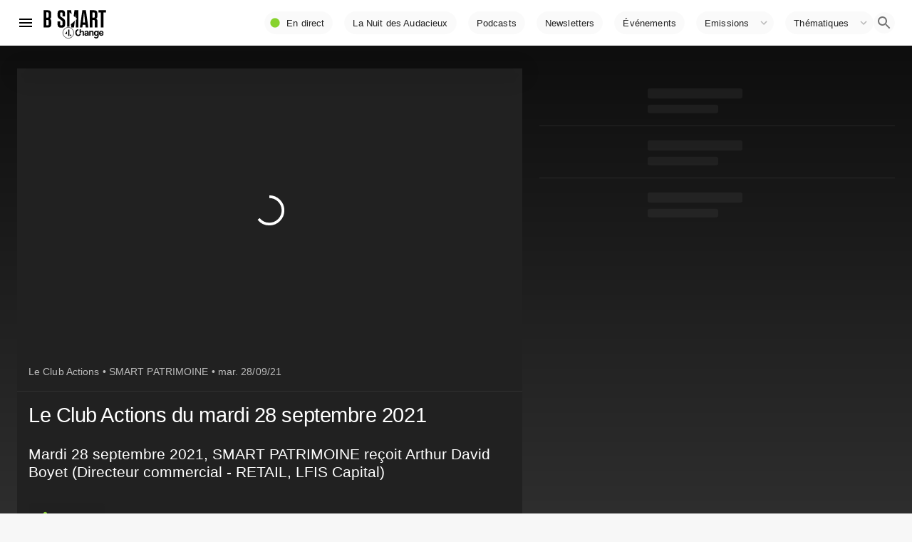

--- FILE ---
content_type: text/html; charset=utf-8
request_url: https://www.google.com/recaptcha/api2/aframe
body_size: 246
content:
<!DOCTYPE HTML><html><head><meta http-equiv="content-type" content="text/html; charset=UTF-8"></head><body><script nonce="vpg3i4hxopiTyaQNxsyRwg">/** Anti-fraud and anti-abuse applications only. See google.com/recaptcha */ try{var clients={'sodar':'https://pagead2.googlesyndication.com/pagead/sodar?'};window.addEventListener("message",function(a){try{if(a.source===window.parent){var b=JSON.parse(a.data);var c=clients[b['id']];if(c){var d=document.createElement('img');d.src=c+b['params']+'&rc='+(localStorage.getItem("rc::a")?sessionStorage.getItem("rc::b"):"");window.document.body.appendChild(d);sessionStorage.setItem("rc::e",parseInt(sessionStorage.getItem("rc::e")||0)+1);localStorage.setItem("rc::h",'1768405308019');}}}catch(b){}});window.parent.postMessage("_grecaptcha_ready", "*");}catch(b){}</script></body></html>

--- FILE ---
content_type: application/xml
request_url: https://dmxleo.dailymotion.com/cdn/manifest/video/x84hf55.m3u8?af=2%2C7%2C8%2C9&vv=1%2C2%2C3%2C4%2C5%2C6%2C7%2C8%2C11%2C12%2C13%2C14&mm=video%2Fmp4%2Cvideo%2Fwebm%2Caudio%2Fmp4%2Caudio%2Fmpeg%2Caudio%2Faac%2Caudio%2Fmpeg3%2Caudio%2Fmp3%2Caudio%2Fvnd.wave%2Caudio%2Fwav%2Caudio%2Fwave%2Caudio%2Fogg%2Caudio%2Fvorbis%2Cimage%2Fjpeg%2Cimage%2Fpng%2Cimage%2Fwebp%2Cimage%2Fsvg%2Bxml&cse=1jeuin2al3e55fb3482&rts=186469&rhv=1&cen=prod&cpi=x2cwseh&cpt=player&rla=en&cpr=x7hlv&eb=https%3A%2F%2Fwww.bsmart.fr%2Fvideo%2F8920-smart-patrimoine-partie-28-septembre-2021&ps=709x399&td=www.bsmart.fr&reader_gdpr_flag=0&reader_gdpr_consent=&gdpr_binary_consent=opt-out&gdpr_comes_from_infopack=0&reader_us_privacy=1---&vl=-1&ciid=1jeuin2al3e55fb3482_VMAP_0_0&cidx=0&sidx=0&vidIdx=0&omp=Dailymotion%2F1.0&omn=0&imal=1&uid_dm=b4da9696-e8c1-1ec0-f1d4-46b1d0b45bc1&ccCustomParams=program%3Dsmart-patrimoine%26program_part%3DPART154%26video_typology%3DSEQUENCE%26video_id%3D8920%26emission_id%3D3482%26edition%3D%26aired_at%3D2021-09-28%26week_number%3D39%26aired_at_day%3Dmardi%26ops%3DDEFAULT%26dm_id%3Dx84hf55&3pcb=0&rap=1&apo=monetization&pos=1&pbm=2
body_size: 5592
content:
<?xml version="1.0" encoding="UTF-8"?><vmap:VMAP xmlns:vmap="http://www.iab.net/videosuite/vmap" version="1.0"><vmap:AdBreak breakType="linear" breakId="preroll1" timeOffset="start"><vmap:AdSource id="preroll1"><vmap:VASTAdData><VAST version="3.0"><Ad><InLine><AdSystem>Leo</AdSystem><AdTitle>noad</AdTitle><Extensions><Extension type="dailymotion" source="dailymotion">{"noAd":{"reasonId":1106,"reason":"viewing context|bot-detected"},"inventoryId":"b3232c50-58fa-45c1-9dca-f9af66077412"}</Extension></Extensions></InLine></Ad></VAST></vmap:VASTAdData></vmap:AdSource><vmap:Extensions><vmap:Extension type="dailymotion" source="dailymotion"><![CDATA[{"timeout":15000}]]></vmap:Extension></vmap:Extensions></vmap:AdBreak><vmap:AdBreak breakType="linear,nonlinear" breakId="midroll1-1" timeOffset="00:05:00" repeatAfter="00:05:00"><vmap:AdSource id="midroll1-1"><vmap:AdTagURI templateType="vast3">https://dmxleo.dailymotion.com/cdn/manifest/video/x84hf55.m3u8?auth=[base64]&amp;vo=[MEDIAPLAYHEAD]&amp;vv=1%2C2%2C3%2C4%2C5%2C6%2C7%2C8%2C11%2C12%2C13%2C14&amp;sec=1&amp;rla=en&amp;reader.player=dailymotion&amp;plt=1&amp;cen=prod&amp;3pcb=0&amp;rhv=1&amp;reader_us_privacy=1---&amp;eb=https%3A%2F%2Fwww.bsmart.fr%2Fvideo%2F8920-smart-patrimoine-partie-28-septembre-2021&amp;dmngv=1.0&amp;dmng=Dailymotion&amp;cpt=player&amp;cpr=x7hlv&amp;cpi=x2cwseh&amp;battr=9%2C10%2C11%2C12%2C13%2C14%2C17&amp;apo=monetization&amp;pbm=2&amp;mm=video%2Fmp4%2Cvideo%2Fwebm%2Caudio%2Fmp4%2Caudio%2Fmpeg%2Caudio%2Faac%2Caudio%2Fmpeg3%2Caudio%2Fmp3%2Caudio%2Fvnd.wave%2Caudio%2Fwav%2Caudio%2Fwave%2Caudio%2Fogg%2Caudio%2Fvorbis%2Cimage%2Fjpeg%2Cimage%2Fpng%2Cimage%2Fwebp%2Cimage%2Fsvg%2Bxml&amp;rts=186469&amp;lnrt=1&amp;dlvr=1%2C2&amp;cse=1jeuin2al3e55fb3482&amp;cbrs=1&amp;r=v</vmap:AdTagURI></vmap:AdSource><vmap:Extensions><vmap:Extension type="dailymotion" source="dailymotion"><![CDATA[{"timeout":15000}]]></vmap:Extension></vmap:Extensions></vmap:AdBreak><vmap:AdBreak breakType="linear" breakId="postroll1" timeOffset="end"><vmap:AdSource id="postroll1"><vmap:AdTagURI templateType="vast3">https://dmxleo.dailymotion.com/cdn/manifest/video/x84hf55.m3u8?auth=[base64]&amp;vv=1%2C2%2C3%2C4%2C5%2C6%2C7%2C8%2C11%2C12%2C13%2C14&amp;sec=1&amp;rla=en&amp;reader.player=dailymotion&amp;plt=1&amp;cen=prod&amp;3pcb=0&amp;rhv=1&amp;reader_us_privacy=1---&amp;eb=https%3A%2F%2Fwww.bsmart.fr%2Fvideo%2F8920-smart-patrimoine-partie-28-septembre-2021&amp;dmngv=1.0&amp;dmng=Dailymotion&amp;cpt=player&amp;cpr=x7hlv&amp;cpi=x2cwseh&amp;battr=9%2C10%2C11%2C12%2C13%2C14%2C17&amp;apo=monetization&amp;pbm=2&amp;mm=video%2Fmp4%2Cvideo%2Fwebm%2Caudio%2Fmp4%2Caudio%2Fmpeg%2Caudio%2Faac%2Caudio%2Fmpeg3%2Caudio%2Fmp3%2Caudio%2Fvnd.wave%2Caudio%2Fwav%2Caudio%2Fwave%2Caudio%2Fogg%2Caudio%2Fvorbis%2Cimage%2Fjpeg%2Cimage%2Fpng%2Cimage%2Fwebp%2Cimage%2Fsvg%2Bxml&amp;rts=186469&amp;lnrt=1&amp;dlvr=1%2C2&amp;cse=1jeuin2al3e55fb3482&amp;cbrs=1&amp;r=v</vmap:AdTagURI></vmap:AdSource><vmap:Extensions><vmap:Extension type="dailymotion" source="dailymotion"><![CDATA[{"timeout":15000}]]></vmap:Extension></vmap:Extensions></vmap:AdBreak><vmap:Extensions><vmap:Extension type="dailymotion" source="dmx"><![CDATA[{"asid":200533}]]></vmap:Extension></vmap:Extensions></vmap:VMAP>